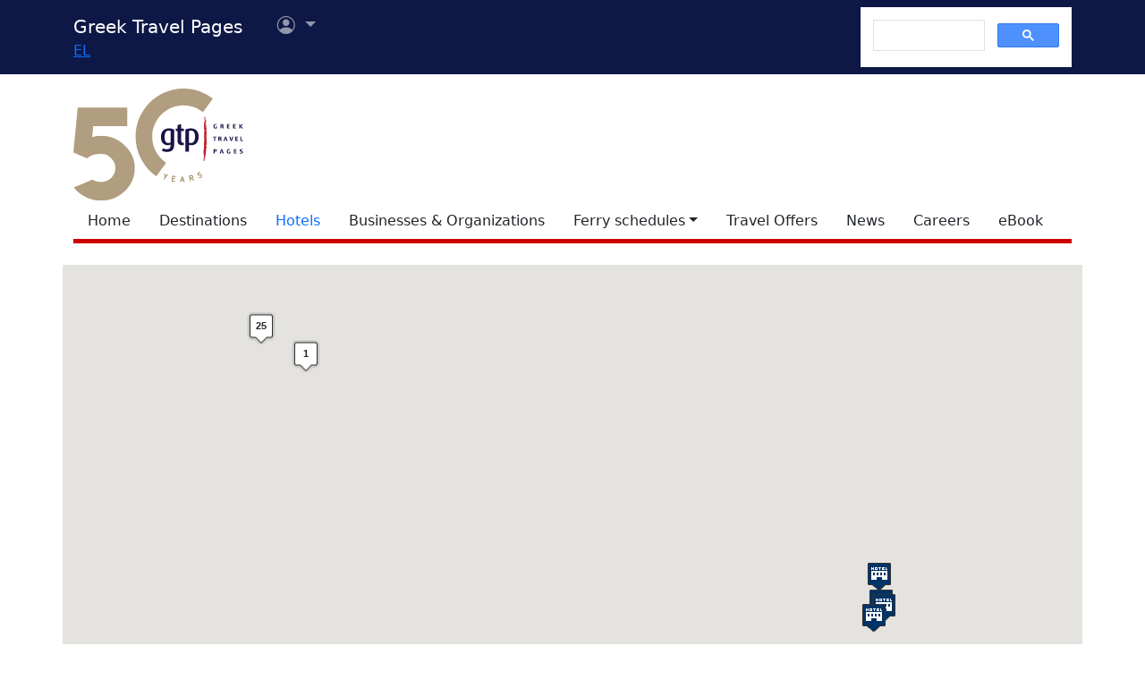

--- FILE ---
content_type: text/html
request_url: https://gtp.gr/AccomodationResults.asp?ID_Loc=55732
body_size: 95745
content:
 
<!DOCTYPE html>
<html lang="en" prefix="og: https://ogp.me/ns#">
<head>

<meta charset="UTF-8">
<meta name="viewport" content="width=device-width, initial-scale=1">

<!--Bootstrap-->
<!-- CSS only -->
<link href="https://cdn.jsdelivr.net/npm/bootstrap@5.3.3/dist/css/bootstrap.min.css" rel="stylesheet" integrity="sha384-QWTKZyjpPEjISv5WaRU9OFeRpok6YctnYmDr5pNlyT2bRjXh0JMhjY6hW+ALEwIH" crossorigin="anonymous">
<link rel="stylesheet" href="https://cdn.jsdelivr.net/npm/bootstrap-icons@1.11.3/font/bootstrap-icons.min.css" integrity="sha256-9kPW/n5nn53j4WMRYAxe9c1rCY96Oogo/MKSVdKzPmI=" crossorigin="anonymous">

<!--JQuery-->
<script src="https://cdn.jsdelivr.net/npm/jquery@3.7.1/dist/jquery.min.js" integrity="sha256-/JqT3SQfawRcv/BIHPThkBvs0OEvtFFmqPF/lYI/Cxo=" crossorigin="anonymous"></script>

<!--Our CSS-->
<link href="CSS/common.css?v=5" rel="stylesheet">
<link href="stylesheet/stylesheets.css?v=5" rel="stylesheet">

<!-- Google Tag Manager -->
<script>(function(w,d,s,l,i){w[l]=w[l]||[];w[l].push({'gtm.start':
    new Date().getTime(),event:'gtm.js'});var f=d.getElementsByTagName(s)[0],
    j=d.createElement(s),dl=l!='dataLayer'?'&l='+l:'';j.async=true;j.src=
    'https://www.googletagmanager.com/gtm.js?id='+i+dl;f.parentNode.insertBefore(j,f);
    })(window,document,'script','dataLayer','GTM-NW9B248');</script>
<!-- End Google Tag Manager -->

<script async src='https://cse.google.com/cse.js?cx=012377410272292290435:lupogwtredw'></script>
    
<!--Ad Sense-->
<script data-ad-client="ca-pub-5463022117347544" async src="https://pagead2.googlesyndication.com/pagead/js/adsbygoogle.js"></script>

<!--Google Ad slots-->
<script async src='https://securepubads.g.doubleclick.net/tag/js/gpt.js'></script><script>window.googletag = window.googletag || {cmd: []};googletag.cmd.push(function() {googletag.defineSlot('/13343069/GTP_Rsidebar_300x250_a', [300, 250], 'div-gpt-ad-6-1382102396079-7') .addService(googletag.pubads()) .setTargeting("section", ["accommodations"]) ;
googletag.defineSlot('/13343069/GTP_Rsidebar_300x250_b', [300, 250], 'div-gpt-ad-7-1382102396079-8') .addService(googletag.pubads()) .setTargeting("section", ["accommodations"]) ;
googletag.defineSlot('/13343069/GTP_Rsidebar_300x600', [300, 600], 'div-gpt-ad-8-1382102396079-9') .addService(googletag.pubads()) .setTargeting("section", ["accommodations"]) ;
googletag.defineSlot('/13343069/GTP_Header_728x90', [728, 90], 'div-gpt-ad-9-1639131672356-0') .addService(googletag.pubads()) .setTargeting("section", ["accommodations"]) ;
googletag.defineSlot('/13343069/GTP_Lskyscrapper_160x600', [160, 600], 'div-gpt-ad-10-1382102396079-6') .addService(googletag.pubads()) .setTargeting("section", ["accommodations"]) ;
googletag.defineSlot('/13343069/GTP_Lskyscrapper_160x600_b', [160, 600], 'div-gpt-ad-11-1389873285486-0') .addService(googletag.pubads()) .setTargeting("section", ["accommodations"]) ;
googletag.defineSlot('/13343069/GTP_Rsidebar_300x250_c', [300, 250], 'div-gpt-ad-12-1389873285486-1') .addService(googletag.pubads()) .setTargeting("section", ["accommodations"]) ;
googletag.defineSlot('/13343069/GTP_Rsidebar_300x250_d', [300, 250], 'div-gpt-ad-23-1520246869879-0') .addService(googletag.pubads()) .setTargeting("section", ["accommodations"]) ;
googletag.defineSlot('/13343069/GTP_TopMobile_300x100', [300, 100], 'div-gpt-ad-1662624491953-0').addService(googletag.pubads());googletag.defineSlot('/13343069/GTP_TopMobile_300x50', [300, 50], 'div-gpt-ad-1662625528547-0').addService(googletag.pubads());googletag.defineSlot('/13343069/GTP_TopMobile_320x100', [320, 100], 'div-gpt-ad-1662629169738-0').addService(googletag.pubads());googletag.defineSlot('/13343069/GTP_TopMobile_320x50', [320, 50], 'div-gpt-ad-1662629373413-0').addService(googletag.pubads());googletag.pubads().enableSingleRequest();googletag.pubads().collapseEmptyDivs();googletag.enableServices();});</script> 
<title>Hotels & Accommodation in Greece - Greek Travel Pages (GTP)</title>
<meta name="description" content="Find Hotels, Bed & Brekfast, Self catering lodgings, villas, guest houses... in Greece">

<meta property="fb:app_id" content="1463614147089083"/>
<meta property="og:title" content="Hotels & Accommodation in Greece - Greek Travel Pages (GTP)" />
<meta property="og:description" content="Find Hotels, Bed & Brekfast, Self catering lodgings, villas, guest houses... in Greece" />
<meta property="og:url" content="https://gtp.gr/AccomodationResults.asp?ID_Loc=55732&lng=2" />
<meta property="og:type" content="article" />
<meta property="og:image" content="https://gtp.gr/images/gtp_logo_2011_200x200.png" /> 

<script type="text/javascript">
var addthis_share = {
    url: "https://gtp.gr/AccomodationResults.asp?ID_Loc=55732&lng=2"
}
</script>
<link href="CSS/star_rating_13.css" rel="stylesheet" type="text/css">
<link href="CSS/accomodation-results.css" rel="stylesheet" type="text/css">
<script src="https://maps.googleapis.com/maps/api/js?key=AIzaSyCWs_RHGPLjaN2296AsymM0aYDVgoILPb0"></script>
<link type="text/css" href="js/jquery-ui/css/smoothness/jquery-ui-custom.min.css" rel="stylesheet">
<script src="https://cdn.jsdelivr.net/npm/jquery-migrate@3.4.1/dist/jquery-migrate.min.js" integrity="sha256-FIp0sJIa14Ah1xboAy7eHNr37XJ5zv19KsvpBq3RKmg=" crossorigin="anonymous"></script>
<script src="https://cdn.jsdelivr.net/npm/jquery-ui@1.13.2/dist/jquery-ui.min.js" integrity="sha256-lSjKY0/srUM9BE3dPm+c4fBo1dky2v27Gdjm2uoZaL0=" crossorigin="anonymous"></script> 
<script src="https://cdn.jsdelivr.net/npm/block-ui@2.70.1/jquery.blockUI.min.js"></script>
<script src="https://cdn.jsdelivr.net/npm/lazyload@2.0.0-rc.2/lazyload.min.js"></script>
<style>/*Admin asset*/.admin-asset {opacity: 0.40;}</style>
<script type="text/javascript">
/*** Version 1.2 ***/

function CustomMarker(e,t,n){this.latlng_=e;this.markerText_=n;this.setMap(t)}function openInfoWindow(e,t,n){if(e.curIW!=null)if(e.curIW!=n)e.curIW.close();if(e.curIW==n)return;n.open(e.Map,t);e.curIW=n}function CompanyMapsViewModel(){var e=this;this.Map=null;this.InfoItems=[];this.curIW=null;this.NoMarkerHotels=[];this.DefaultMapCenter=new google.maps.LatLng(37.9729583332274,23.7339500000079);this.IsMapVisible=true;this.FindInfoItem=function(t,n){for(var r=0;r<e.InfoItems.length;r++){var i=e.InfoItems[r];if(i.IsCompany==t&&i.Id==n){return i}}return null};this.OpenInfoItem=function(t,n){var r=e.FindInfoItem(t,n);if(!r)return;$("html, body").animate({scrollTop:$("#map_canvas").offset().top},"fast");new google.maps.event.trigger(r.Marker,"click")};this.Init=function(){LoadPageMapItems();for(var t=0;t<e.NoMarkerHotels.length;t++)$("#maphandle_"+e.NoMarkerHotels[t]).remove();if(!e.IsMapVisible){$("#map_canvas").hide();return}var n={center:e.DefaultMapCenter,zoom:10,mapTypeId:google.maps.MapTypeId.ROADMAP,scrollwheel:false};e.Map=new google.maps.Map(document.getElementById("map_canvas"),n);var r=new google.maps.LatLngBounds;for(var t=0;t<e.InfoItems.length;t++){var i=e.InfoItems[t];r.extend(i.LatLng);i.appendTo(e)}if(!r.isEmpty())e.Map.setCenter(r.getCenter());if(e.InfoItems.length==1){e.Map.setZoom(17)}else{if(!r.isEmpty())e.Map.fitBounds(r)}}}function LocationCompanyItem(e,t){var n=this;this.Id=e;this.CompanyName=t;this.DetailsPage="AccomodationDetails.asp";this.getEntityName=function(){return $("<div/>").html(n.CompanyName).text()}}function MapInfoItem(e,t){var n=this;this.LatLng=new google.maps.LatLng(e,t);this.Id=0;this.IsCompany=true;this.DivId="";this.Marker=null;this.MarkerImage="/images/hotel-marker_8.png";this.DetailsPage="AccomodationDetails.asp";this.LocationName="";this.CompanyName="";this.RankCSSClass="";this.RankTitle="";this.LocationCompanies=[];this.getEntityName=function(){var e=n.IsCompany?n.CompanyName:n.LocationName;return $("<div/>").html(e).text()};this.getInfoWindowContent=function(){n.DivId="infowin_"+n.Id.toString()+"_"+(n.IsCompany?"1":"0");if(n.IsCompany){return"<div id='"+n.DivId+"'><br/><a href='"+n.DetailsPage+"?id="+n.Id+"'><strong>"+n.getEntityName()+"</strong>"+"<span style='vertical-align: middle;' class='stars_keys "+n.RankCSSClass+"' title='"+n.RankTitle+"'>"+n.RankTitle+"</span>"+"</a></div>"}else{var e="<ul>";for(var t=0;t<n.LocationCompanies.length;t++){e+="<li><a target='_blank' href='"+n.LocationCompanies[t].DetailsPage+"?id="+n.LocationCompanies[t].Id+"'>"+n.LocationCompanies[t].getEntityName()+"</a></li>"}e+="</ul>";return"<div id='"+n.DivId+"'><br/><a target='_blank' href='LocPage.asp?id="+n.Id+"'><strong>"+n.getEntityName()+"</strong></a>"+e+"</div>"}};this.appendTo=function(e){var t=new google.maps.InfoWindow({content:n.getInfoWindowContent()});if(n.IsCompany){n.Marker=new google.maps.Marker({position:n.LatLng,map:e.Map,title:$("<div/>").html(n.getEntityName()).text()});google.maps.event.addListener(n.Marker,"click",function(){openInfoWindow(e,n.Marker,t)});if(n.MarkerImage!="")n.Marker.setIcon(n.MarkerImage)}else{n.Marker=new CustomMarker(n.LatLng,e.Map,n.LocationCompanies.length);google.maps.event.addListener(n.Marker,"click",function(){openInfoWindow(e,n.Marker,t)})}google.maps.event.addListener(t,"domready",function(){document.getElementById(n.DivId).parentNode.style.overflow="";document.getElementById(n.DivId).parentNode.parentNode.style.overflow=""});google.maps.event.addListener(t,"closeclick",function(){e.curIW=null})}}CustomMarker.prototype=new google.maps.OverlayView;CustomMarker.prototype.draw=function(){var e=this;var t=this.div_;if(!t){t=this.div_=document.createElement("div");t.style.border="none";t.style.position="absolute";t.style.paddingLeft="0px";t.style.cursor="pointer";t.style.width="32px";t.style.height="36px";t.innerHTML='<div style="line-height: 30px; text-align: center; vertical-align: middle; padding-left: 0px; border: none; width:32px; height: 36px; background: url(images/blank_bubble_marker.png) center center;"><strong>'+e.markerText_+"</strong></div>";google.maps.event.addDomListener(t,"click",function(t){google.maps.event.trigger(e,"click")});var n=this.getPanes();n.overlayImage.appendChild(t)}var r=this.getProjection().fromLatLngToDivPixel(this.latlng_);if(r){t.style.left=r.x-16+"px";t.style.top=r.y-36+"px"}};CustomMarker.prototype.remove=function(){if(this.div_){this.div_.parentNode.removeChild(this.div_);this.div_=null}};CustomMarker.prototype.getPosition=function(){return this.latlng_}

</script>


</head>

<body>


<!--Top part begin -->


<!-- Google Tag Manager (noscript) -->
<noscript><iframe src="https://www.googletagmanager.com/ns.html?id=GTM-NW9B248"
	height="0" width="0" style="display:none;visibility:hidden"></iframe></noscript>
<!-- End Google Tag Manager (noscript) -->

<nav class="navbar navbar-expand-lg navbar-dark sticky-top" style="background-color: #0d1846;"> 

    <div class="container">
		<!--Mobile Brand and language Switch-->
		<div class="d-md-none">
			<a href="." class="navbar-brand"><img src="images/gtp-logo-invert.svg" style="width: 120px;" alt="gtp logo"></a>
			<!--Mobile language Switch-->
			<div class="topstring-part language d-md-none">
				<a href='ChangeLanguage.asp?id=1&path=/AccomodationResults.asp&QS=ID%5FLoc%3D55732%26lng%3D1%26'>EL</a>
			</div>
		</div>
		
		<!--Tablet & Desktop Brand and language Switch-->
		<div class="d-none d-md-block">
			<a href="." class="navbar-brand">Greek Travel Pages</a>
			<!--Tablet & Desktop language Switch-->
			<div class="topstring-part language">
				<a href='ChangeLanguage.asp?id=1&path=/AccomodationResults.asp&QS=ID%5FLoc%3D55732%26lng%3D1%26'>EL</a>
			</div>
		</div>
		
		<div>
			<ul class="navbar-nav">
			

				<!--Mobile User Dropdown-->
				<li class="nav-item dropdown navbar-brand d-md-none" style="position: absolute; top:10px; margin-left: -15px;">
					<a class="nav-link dropdown-toggle" href="#" id="navbarDropdown" role="button" data-bs-toggle="dropdown" aria-expanded="false">
						<i class="bi bi-person-circle"></i><span class="visually-hidden">User menu</span></a>
						
						<ul class="dropdown-menu" aria-labelledby="navbarDropdown">
							<li><a class="dropdown-item" href="login.asp?rp=%2FAccomodationResults%2Easp%3FID%5FLoc%3D55732">Login</a></li> 
							<li><a class="dropdown-item" href="subscribe.asp">New user</a></li>
						</ul>
						
				</li>

				<!--tablet and Desktop User Dropdown-->
				<li class="nav-item dropdown navbar-brand d-none d-md-block" style="position: absolute; top:0px; margin-left: 15px;">
					<a class="nav-link dropdown-toggle" href="#" id="navbarDropdown1" role="button" data-bs-toggle="dropdown" aria-expanded="false">
						<i class="bi bi-person-circle"></i><span class="visually-hidden">User menu</span>
						<span></span></a>
						
						<ul class="dropdown-menu" aria-labelledby="navbarDropdown1">
							<li><a class="dropdown-item" href="login.asp?rp=%2FAccomodationResults%2Easp%3FID%5FLoc%3D55732">Login</a></li> 
							<li><a class="dropdown-item" href="subscribe.asp">New user</a></li>
						</ul>
						
				</li>

				
			</ul>
		</div>
		
		<button class="navbar-toggler" type="button" data-bs-toggle="offcanvas" data-bs-target="#navbarToggler" aria-controls="navbarToggler" aria-label="Toggle navigation">
			<span class="navbar-toggler-icon"></span>
		</button>

		<div class="offcanvas offcanvas-end" tabindex="-1" id="navbarToggler" aria-labelledby="">

			<div class="offcanvas-header text-light"  data-bs-theme="dark" style="background-color: #0d1846;">
				<h5 class="offcanvas-title" id="offcanvasLabel">Menu</h5>
				<button type="button" class="btn-close btn-light" data-bs-dismiss="offcanvas" aria-label="Close"></button>
			</div>

			 <div class="offcanvas-body" style="background-color: #0d1846;">

				<!--Mobile Google custom Search-->
				<div class="d-lg-none">
					<div class="gcse-search"></div>
				</div>

				<!--Mobile Menu-->
				<div class="d-sm-block d-md-none">
					<nav class="nav flex-column">
						<a href="default.asp" class="nav-link link-light">Home</a>
						<a href="map.asp" class="nav-link link-light">Destinations</a>
						<a href="AccomodationForm.asp" class="nav-link secondary>">Hotels</a>
						<a href="TDirectoryForm2103.asp" class="nav-link link-light">Businesses &amp; Organizations</a>
						<a class="nav-link link-light" aria-current="page" href="RoutesForm.asp">Ferry schedules within Greece</a>
						<a class="nav-link link-light" href="greekferries.asp">Domestic ferry departures & arrivals</a>
						<a class="nav-link link-light" href="RoutesFormInt.asp">Ferry schedules to/from Greece</a>
						<a class="nav-link link-light" href="https://ferries.gtp.gr/"><b>GTP Ferry Connections <i class="bi bi-box-arrow-right"></i></b></a>
						<a class="nav-link link-light" aria-current="page" href="greekports.asp">
						Greek Ports</a>
						<a class="nav-link link-light" href="ShipCompanies.asp?International=0">
							Shipping Companies
						</a>
						<a class="nav-link link-light" href="Ships.asp?International=0">
							 Fleet Index
						</a>
						<a href="https://traveloffers.gtp.gr/<span style='color: red;'>The label 'offers_site' is not provided</span>" class="nav-link link-light">Travel Offers <i class="bi bi-box-arrow-right"></i></a>
						<a href="https://news.gtp.gr" class="nav-link link-light">News <i class="bi bi-box-arrow-right"></i></a>
						<a href="https://jobs.gtp.gr" class="nav-link link-light">Careers <i class="bi bi-box-arrow-right"></i></a>
						<a href="https://ebook.gtp.gr" class="nav-link link-light">eBook <i class="bi bi-box-arrow-right"></i></a>
					</nav>
				</div>
			</div>
			
		</div>

		<!--Desktop Google custom Search-->
		<div class="d-none d-lg-block">
			<div class="gcse-search"></div>
		</div>

	</div>

</nav><!--top-->

<div id="top" style="margin-bottom:20px"></div>

<!-- Go to www.addthis.com/dashboard to customize your tools -->
<script type="text/javascript" src="//s7.addthis.com/js/300/addthis_widget.js#pubid=ra-535e48692c1cc523" async="async"></script>

<!--desktop only-->
<div class="d-none d-lg-block main_container">
    <!-- GTP_Lskyscrapper_160x600 -->
    <div id="div-gpt-ad-1382102396079-6" style="width:160px; height:600px; position:absolute; z-index:9; left:-180px; text-align:center;">
        <div id='div-gpt-ad-10-1382102396079-6' style='width:160px; height:600px;'>	<script>	googletag.cmd.push(function() { googletag.display('div-gpt-ad-10-1382102396079-6'); });	</script></div>
    </div>
	
    <div id="div-gpt-ad-1389873285486-0" style="width:160px; height:600px; position:absolute; z-index:9; left:-180px; top:620px; text-align:center;">
        <div id='div-gpt-ad-11-1389873285486-0' style='width:160px; height:600px;'>	<script>	googletag.cmd.push(function() { googletag.display('div-gpt-ad-11-1389873285486-0'); });	</script></div>
    </div>
</div> 

<!--Header start -->

<!--Desktop, tablet-->
<div class="container pb-3 mb-2 d-none d-md-block">

	<div class="row">
		<div class="col-md-4 col-lg-1">
			<a href="default.asp"><img src="images/gtp-logo.svg" style="width: 190px; margin:-4px 0px -12px 0px; float:left;" alt="gtp logo"></a>
			<!--old-before-50logo  <a href="default.asp"><img src="images/gtp-logo.svg" style="width: 230px; margin:-18px 10px -20px -25px; float:left;" alt="gtp logo"></a>-->
		</div>
		
		<div class="col-md-8 col-lg-11">
			<!-- GTP_header_728x90 -->
			<div class="d-lg-block" style="margin-left:calc(100vw / 8);"><div id='div-gpt-ad-9-1639131672356-0' style='width:728px; height:90px;'>	<script>	googletag.cmd.push(function() { googletag.display('div-gpt-ad-9-1639131672356-0'); });	</script></div></div>
		</div>
	</div>
	
	<div>
		<!--Desktop Menu-->
		<ul class="nav" style="margin-top: 15px; border-bottom: 5px solid #C00;">
			<li class="nav-item"><a href="default.asp" class="nav-link link-dark">Home</a></li>
			<li class="nav-item"><a href="map.asp" class="nav-link link-dark">Destinations</a></li>
			<li class="nav-item"><a href="AccomodationForm.asp" class="nav-link secondary>">Hotels</a></li>
			<li class="nav-item"><a href="TDirectoryForm2103.asp" class="nav-link  link-dark">Businesses &amp; Organizations</a></li>
			<li class="nav-item toggle"><a href="#" id="ferries-dropdown" class="nav-link dropdown-toggle link-dark" role="button" data-bs-toggle="dropdown" aria-expanded="false">Ferry schedules</a>
				<!--Dropdown Sea World-->
				<ul class="dropdown-menu dropdown-menu-light" aria-labelledby="ferries-dropdown">
					<li>
						<a class="dropdown-item" aria-label="page" href="RoutesForm.asp">Ferry schedules within Greece</a>
					</li>
					<li>
						<a class="dropdown-item" href="greekferries.asp">Domestic ferry departures & arrivals</a>
					</li>
					<li>
						<a class="dropdown-item" href="RoutesFormInt.asp">Ferry schedules to/from Greece</a>
					</li>
					<li>
						<a class="dropdown-item" href="https://ferries.gtp.gr/"><b>GTP Ferry Connections <i class="bi bi-box-arrow-right"></i></b></a>
					</li>
					<li><hr class="dropdown-divider"></li>
					<li>
						<a class="dropdown-item" aria-current="page" href="greekports.asp">
						Greek Ports</a>
					</li>
					<li>
						<a class="dropdown-item" href="ShipCompanies.asp?International=0">
							Shipping Companies
						</a>
					</li>
					<li>
						<a class="dropdown-item" href="Ships.asp?International=0">
							 Fleet Index
						</a>
					</li>
				</ul>
			</li>
			<li class="nav-item"><a href="https://traveloffers.gtp.gr/en/" class="nav-link link-dark">Travel Offers</a></li>
			<li class="nav-item"><a href="https://news.gtp.gr" class="nav-link link-dark">News</a></li>
			<li class="nav-item"><a href="https://jobs.gtp.gr" class="nav-link link-dark">Careers</a></li>
			<li class="nav-item"><a href="https://ebook.gtp.gr" class="nav-link link-dark">eBook</a></li>
		</ul>
	</div>

</div>


<!--Mobile-->
<div class="d-block d-sm-none" id="domLoaded" style="position:absolute; left:-10000px">
<!--Rsidebar 300x250 d Mobile Only-->
	<div id='div-gpt-ad-23-1520246869879-0' style='width:300px; height:250px;'>	<script>	googletag.cmd.push(function() { googletag.display('div-gpt-ad-23-1520246869879-0'); });	</script></div>

	<!-- /13343069/GTP_TopMobile_320x100 -->
	<div id='div-gpt-ad-1662629169738-0' style='min-width: 320px; min-height: 100px;'>
		<script>
		googletag.cmd.push(function() { googletag.display('div-gpt-ad-1662629169738-0'); });
		</script>
	</div>
	<!-- /13343069/GTP_TopMobile_320x50 -->
	<div id='div-gpt-ad-1662629373413-0' style='min-width: 320px; min-height: 50px;'>
		<script>
		googletag.cmd.push(function() { googletag.display('div-gpt-ad-1662629373413-0'); });
		</script>
	</div>
	<!-- /13343069/GTP_TopMobile_300x100 -->
	<div id='div-gpt-ad-1662624491953-0' style='min-width: 300px; min-height: 100px;'>
		<script>
		googletag.cmd.push(function() { googletag.display('div-gpt-ad-1662624491953-0'); });
		</script>
	</div>
	<!-- /13343069/GTP_TopMobile_300x50 -->
	<div id='div-gpt-ad-1662625528547-0' style='min-width: 300px; min-height: 50px;'>
		<script>
		googletag.cmd.push(function() { googletag.display('div-gpt-ad-1662625528547-0'); });
		</script>
	</div>
</div>

<!--Header end-->

<script>
	//Eliminate Content layout Shift from empty div top banner ads
	document.addEventListener("DOMContentLoaded", function(event) {
		setTimeout(function() {
            var topAds = document.getElementById("domLoaded");
            topAds.style.position = 'relative';
			topAds.style.left = '0'; 
        }, 2000); 
	});
</script>

<!--Main Part begin-->
<div class="container">
	<div class="row">
<!-- Main Page - BEGIN -->


	<script>
		var hotelsMapVM = new CompanyMapsViewModel();
		function LoadPageMapItems() {
			var mapItem = null;
			
						hotelsMapVM.NoMarkerHotels.push(50595);		
						var mapItem = hotelsMapVM.FindInfoItem(false, 55714);
						
							mapItem = new MapInfoItem(50.083333333333336, 14.416666666666666);
							mapItem.IsCompany = false;
							mapItem.LocationName = "PRAGUE (Town) CZECH REPUBLIC";
							mapItem.Id = 55714;
							mapItem.MarkerImage = "";
							hotelsMapVM.InfoItems.push(mapItem);
						
						var mapItemCompany = new LocationCompanyItem(50595, "The Art Hotel Praha");
						mapItem.LocationCompanies.push(mapItemCompany);
					
						hotelsMapVM.NoMarkerHotels.push(50594);		
						var mapItem = hotelsMapVM.FindInfoItem(false, 55714);
						
						var mapItemCompany = new LocationCompanyItem(50594, "Adria Hotel");
						mapItem.LocationCompanies.push(mapItemCompany);
					
						hotelsMapVM.NoMarkerHotels.push(59302);		
						var mapItem = hotelsMapVM.FindInfoItem(false, 55714);
						
						var mapItemCompany = new LocationCompanyItem(59302, "Prague Terminus Hotel");
						mapItem.LocationCompanies.push(mapItemCompany);
					
						hotelsMapVM.NoMarkerHotels.push(50593);		
						var mapItem = hotelsMapVM.FindInfoItem(false, 55714);
						
						var mapItemCompany = new LocationCompanyItem(50593, "Ambassador - Zlata Husa Hotel");
						mapItem.LocationCompanies.push(mapItemCompany);
					
						hotelsMapVM.NoMarkerHotels.push(50592);		
						var mapItem = hotelsMapVM.FindInfoItem(false, 55714);
						
						var mapItemCompany = new LocationCompanyItem(50592, "Axa Hotel");
						mapItem.LocationCompanies.push(mapItemCompany);
					
						hotelsMapVM.NoMarkerHotels.push(50591);		
						var mapItem = hotelsMapVM.FindInfoItem(false, 55714);
						
						var mapItemCompany = new LocationCompanyItem(50591, "Imperial Hotel");
						mapItem.LocationCompanies.push(mapItemCompany);
					
						hotelsMapVM.NoMarkerHotels.push(59299);		
						var mapItem = hotelsMapVM.FindInfoItem(false, 55714);
						
						var mapItemCompany = new LocationCompanyItem(59299, "Praha Hotel");
						mapItem.LocationCompanies.push(mapItemCompany);
					
						hotelsMapVM.NoMarkerHotels.push(50590);		
						var mapItem = hotelsMapVM.FindInfoItem(false, 55714);
						
						var mapItemCompany = new LocationCompanyItem(50590, "Salvator Hotel");
						mapItem.LocationCompanies.push(mapItemCompany);
					
						hotelsMapVM.NoMarkerHotels.push(50589);		
						var mapItem = hotelsMapVM.FindInfoItem(false, 55714);
						
						var mapItemCompany = new LocationCompanyItem(50589, "Le Palais Hotel");
						mapItem.LocationCompanies.push(mapItemCompany);
					
						hotelsMapVM.NoMarkerHotels.push(50588);		
						var mapItem = hotelsMapVM.FindInfoItem(false, 55714);
						
						var mapItemCompany = new LocationCompanyItem(50588, "Elite Hotel");
						mapItem.LocationCompanies.push(mapItemCompany);
					
						hotelsMapVM.NoMarkerHotels.push(59268);		
						var mapItem = hotelsMapVM.FindInfoItem(false, 55708);
						
							mapItem = new MapInfoItem(49.200000000000003, 16.616666666666667);
							mapItem.IsCompany = false;
							mapItem.LocationName = "BRNO (Town) CZECH REPUBLIC";
							mapItem.Id = 55708;
							mapItem.MarkerImage = "";
							hotelsMapVM.InfoItems.push(mapItem);
						
						var mapItemCompany = new LocationCompanyItem(59268, "Voronez Hotel");
						mapItem.LocationCompanies.push(mapItemCompany);
					
						mapItem = new MapInfoItem(41.69592783460282, 44.80144291858926);
						mapItem.IsCompany = true;
						mapItem.CompanyName = "Wyndham Grand Tbilisi";
						mapItem.Id = 88080;
						mapItem.RankCSSClass = "";
						mapItem.RankTitle = "";
						
						mapItem.MarkerImage = "images/hotel-marker_1.png";
						hotelsMapVM.InfoItems.push(mapItem);
					
						hotelsMapVM.NoMarkerHotels.push(50587);		
						var mapItem = hotelsMapVM.FindInfoItem(false, 55714);
						
						var mapItemCompany = new LocationCompanyItem(50587, "Pyramida Hotel");
						mapItem.LocationCompanies.push(mapItemCompany);
					
						hotelsMapVM.NoMarkerHotels.push(50586);		
						var mapItem = hotelsMapVM.FindInfoItem(false, 55714);
						
						var mapItemCompany = new LocationCompanyItem(50586, "Esplanade Hotel");
						mapItem.LocationCompanies.push(mapItemCompany);
					
						hotelsMapVM.NoMarkerHotels.push(50585);		
						var mapItem = hotelsMapVM.FindInfoItem(false, 55714);
						
						var mapItemCompany = new LocationCompanyItem(50585, "Duo Hotel");
						mapItem.LocationCompanies.push(mapItemCompany);
					
						hotelsMapVM.NoMarkerHotels.push(80685);		
						var mapItem = hotelsMapVM.FindInfoItem(false, 55714);
						
						var mapItemCompany = new LocationCompanyItem(80685, "Troja Hotel");
						mapItem.LocationCompanies.push(mapItemCompany);
					
						hotelsMapVM.NoMarkerHotels.push(50584);		
						var mapItem = hotelsMapVM.FindInfoItem(false, 55714);
						
						var mapItemCompany = new LocationCompanyItem(50584, "Crowne Plaza Hotel");
						mapItem.LocationCompanies.push(mapItemCompany);
					
						hotelsMapVM.NoMarkerHotels.push(50583);		
						var mapItem = hotelsMapVM.FindInfoItem(false, 55714);
						
						var mapItemCompany = new LocationCompanyItem(50583, "Holiday Inn Prague");
						mapItem.LocationCompanies.push(mapItemCompany);
					
						hotelsMapVM.NoMarkerHotels.push(50582);		
						var mapItem = hotelsMapVM.FindInfoItem(false, 55714);
						
						var mapItemCompany = new LocationCompanyItem(50582, "Certovka Hotel");
						mapItem.LocationCompanies.push(mapItemCompany);
					
						mapItem = new MapInfoItem(40.56305022589594, 44.995489460712115);
						mapItem.IsCompany = true;
						mapItem.CompanyName = "Best Western Bohemian Resort";
						mapItem.Id = 87654;
						mapItem.RankCSSClass = "accommrank3";
						mapItem.RankTitle = "3 Stars";
						
						mapItem.MarkerImage = "images/hotel-marker_1.png";
						hotelsMapVM.InfoItems.push(mapItem);
					
						hotelsMapVM.NoMarkerHotels.push(50581);		
						var mapItem = hotelsMapVM.FindInfoItem(false, 55714);
						
						var mapItemCompany = new LocationCompanyItem(50581, "Cloister Inn Hotel");
						mapItem.LocationCompanies.push(mapItemCompany);
					
						mapItem = new MapInfoItem(40.69764910263811, 44.85044318215033);
						mapItem.IsCompany = true;
						mapItem.CompanyName = "Best Western Plus Paradise Hotel Dilijan";
						mapItem.Id = 87653;
						mapItem.RankCSSClass = "accommrank4";
						mapItem.RankTitle = "4 Stars";
						
						mapItem.MarkerImage = "images/hotel-marker_1.png";
						hotelsMapVM.InfoItems.push(mapItem);
					
						hotelsMapVM.NoMarkerHotels.push(50580);		
						var mapItem = hotelsMapVM.FindInfoItem(false, 55714);
						
						var mapItemCompany = new LocationCompanyItem(50580, "Andel's Hotel");
						mapItem.LocationCompanies.push(mapItemCompany);
					
						mapItem = new MapInfoItem(40.17533353348979, 44.50874980308061);
						mapItem.IsCompany = true;
						mapItem.CompanyName = "Best Western Plus Congress Hotel";
						mapItem.Id = 87652;
						mapItem.RankCSSClass = "accommrank4";
						mapItem.RankTitle = "4 Stars";
						
						mapItem.MarkerImage = "images/hotel-marker_1.png";
						hotelsMapVM.InfoItems.push(mapItem);
					
						hotelsMapVM.NoMarkerHotels.push(50579);		
						var mapItem = hotelsMapVM.FindInfoItem(false, 55714);
						
						var mapItemCompany = new LocationCompanyItem(50579, "Savoy Hotel");
						mapItem.LocationCompanies.push(mapItemCompany);
					
						hotelsMapVM.NoMarkerHotels.push(50578);		
						var mapItem = hotelsMapVM.FindInfoItem(false, 55714);
						
						var mapItemCompany = new LocationCompanyItem(50578, "Maximilian Hotel");
						mapItem.LocationCompanies.push(mapItemCompany);
					
						hotelsMapVM.NoMarkerHotels.push(50577);		
						var mapItem = hotelsMapVM.FindInfoItem(false, 55714);
						
						var mapItemCompany = new LocationCompanyItem(50577, "Josef Hotel");
						mapItem.LocationCompanies.push(mapItemCompany);
					
						hotelsMapVM.NoMarkerHotels.push(50576);		
						var mapItem = hotelsMapVM.FindInfoItem(false, 55714);
						
						var mapItemCompany = new LocationCompanyItem(50576, "Palace Hotel");
						mapItem.LocationCompanies.push(mapItemCompany);
					
						hotelsMapVM.NoMarkerHotels.push(50575);		
						var mapItem = hotelsMapVM.FindInfoItem(false, 55714);
						
						var mapItemCompany = new LocationCompanyItem(50575, "Pariz Hotel");
						mapItem.LocationCompanies.push(mapItemCompany);
					
						hotelsMapVM.NoMarkerHotels.push(50603);		
						var mapItem = hotelsMapVM.FindInfoItem(false, 55714);
						
						var mapItemCompany = new LocationCompanyItem(50603, "Riverside Hotel");
						mapItem.LocationCompanies.push(mapItemCompany);
					
		}
	</script>
		
	<!--Map-->
	<div style="width: 100%; height: 500px" id="map_canvas" class="mb-4"></div>
	
	
		<div class="mb-4">
			
				<img src="images/hotel-marker_1.png" alt="Hotels" title="Hotels"/>Hotels
		</div>
	

	<div class="col-lg-8 col-xl-9 mb-3">

	


<script>

	var ASF = null;

	$('document').ready(function () {	
		ASF = new AccommodationSearchFormModel();
	});


	function AccommodationSearchFormModel() {
		var self = this;

		
		this.ValidInput = function () {
			if ($('#AccomForm input[id=LN]').val() == '') 
				$('#AccomForm input[id=ID_Loc]').val('');
				
			if (($('#AccomForm input[id=LN]').val() != '') ||
				($('#AccomForm input[id=CN]').val() != '') ||
				($('#AccomForm select[id=AccomType]').val() != '0') ||
				($('#AccomForm select[id=Chain]').val() != '0') ||
				($('#AccomForm select[id=RankGroup]').val() != '0') ||
				($('#AccomForm select[id=OpenMonth]').val() != '0') ||
				(($('#AccomForm select[id=haf]').val() != '') && 
				$('#AccomForm select[id=haf]').val() != null) ||
				($('#AccomForm input[id=Nodes]').val() != '')) return true;
			return false;
		}

		this.ValidForm = function () {
			if (!self.ValidInput()) {
				alert('Please choose at least one condition.');
				return false;
			}
			
			try { $.blockUI(); } catch (err) {}
			return true;
		}
		
		this.initUI = function () {
			$[ "ui" ][ "autocomplete" ].prototype["_renderItem"] = function( ul, item) { return $( "<li></li>" ) .data( "item.autocomplete", item ).append( $( "<a></a>" ).html( item.label ) ).appendTo( ul ); };
		
			$('#AccomForm input[id=LN]').autocomplete({
					source: function (request, response) {
						$.ajax({
							url: 'ws/ws_locsearch.asp',
							dataType: 'json',
							data: {
								term: request.term,
								scope: 1
							},
							cache: false,
							success: function (data) {
								//if ($.isEmptyObject(data))  
								//	$('#AccomForm input[id=ID_Loc]').val('');
									
								response($.map(data, function (item) {
									return {
										label: ((item.ontext) ? "<strong><i>Search for:</i></strong> '" + item.Name + "'" : item.Name),
										value: item.Name,
										id: item.ID
									}
								}));
							}
						});
					},
					open: function(event, ui) { $('#AccomForm input[id=ID_Loc]').val(ui.item ? ui.item.id : ''); },
					select: function(event, ui) { $('#AccomForm input[id=ID_Loc]').val(ui.item ? ui.item.id : ''); },
					search: function(event, ui) { $('#AccomForm input[id=ID_Loc]').val(ui.item ? ui.item.id : ''); },
					minLength: 3,
					delay: 200
				});
				
			$('#AccomForm input[id=CN]').autocomplete({
							
				source: function (request, response) {
					var idloc = $('#AccomForm input[id=ID_Loc]').val();
					var locname = $('#AccomForm input[id=LN]').val();
					
					try { 
						if (idloc == null || idloc == '') idloc = '0';
						if ($.trim(locname) == '') idloc = '0';
						
					}
					catch (err) { idloc = '0'; }				
					
					$('#AccomForm input[id=ID_Loc]').val(idloc);
					
					$.ajax({
						url: 'ws/ws_hotelsearch.asp',
						dataType: 'json',
						data: {
							reqType: 1,
							term: request.term,
							id_loc: idloc
						},
						cache: false,
						success: function (data) {
							response($.map(data, function (item) {
								return {
									label: ((item.ontext) ? "<strong><i>Search for:</i></strong> '" + item.Name + "'" : item.Name),
									value: item.Name
								}
							}));
						}
					});
				},
				minLength: 3,
				max:20,
				width: 400,
				delay:200
			});
			
			$('#AccomForm input[id=Nodes]').autocomplete({
				source: function (request, response) {
					$.ajax({
						url: 'ws/ws_companyactivities.asp',
						dataType: 'json',
						data: {
							term: request.term
						},
						cache: false,
						success: function (data) {
							response($.map(data, function (item) {
								return {
									label: ((item.ontext) ? "<strong><i>Search for:</i></strong> '" + item.Name + "'" : item.Name),
									value: item.Name
								}
							}));					
						}
					});
				},
				minLength: 3,
				max:20,
				width: 400,
				delay:100
			});

			$('#btnClear').click(function() {
				$('#AccomForm input[id=ID_Loc]').val('');
				$('#AccomForm input[id=LN]').val('');
				$('#refineLocDetails').hide();
				$('#AccomForm input[id=CN]').val('');
				$('#AccomForm select[id=AccomType]').val(0);
				$('#AccomForm select[id=Chain]').val(0);
				$('#AccomForm select[id=RankGroup]').val(0);
				$('#AccomForm select[id=OpenMonth]').val(0);
				$('#AccomForm input[id=Nodes]').val('');
				$('#AccomForm select[id=haf] option').prop('selected', false);
				$('select').trigger('chosen:updated');		
			});

		}

		self.initUI();
	}
</script>

<h1 class="page-title red border-bottom mb-3">Hotels &amp; Accommodation</h1>
<p>Find Hotels, Bed & Brekfast, Self catering lodgings, villas, guest houses... in Greece</p>
<form id="AccomForm" name="AccomForm" action="AccomodationResults.asp" onsubmit="return ASF.ValidForm();" class="mb-3 alert alert-dark">
	<div class="row row-cols-2">
		<div class="col mb-3">
			<input type="text" class="form-control" id="LN" name="LN" value="VILNIUS (Town) LITHUANIA" placeholder="Your destination" aria-label="Your destination">
		</div>
		<div class="col mb-3">
			<input type="text" class="form-control" id="CN" name="CN" placeholder="Hotel name" value='' aria-label="Hotel name" >
		</div>
	</div>
	
	<div class="row row-cols-2">
		<div class="mb-3">
			<label for="AccomType" class="form-label">Accommodation type</label>
			<select id="AccomType" name="AccomType" class="form-select">
				<option value="0">Any</option>
				
					<option value="391" >All inclusive</option>
					
					<option value="439" >Apartments (Short-Term Rental)</option>
					
					<option value="390" >Awarded Hotels</option>
					
					<option value="279" >Boutique Hotels</option>
					
					<option value="155" >Bungalows</option>
					
					<option value="95" >Camping</option>
					
					<option value="434" >City Hotel</option>
					
					<option value="280" >Eco tourism hotels</option>
					
					<option value="349" >Green Key</option>
					
					<option value="341" >Guesthouse</option>
					
					<option value="31" >Hotel</option>
					
					<option value="93" >Hotel apartments</option>
					
					<option value="91" >Hotel complex</option>
					
					<option value="156" >Hotel within traditional buildings</option>
					
					<option value="419" >Houses</option>
					
					<option value="157" >Motels</option>
					
					<option value="441" >POTA-Integrated Tourist Development Zone</option>
					
					<option value="354" >Rented Furnished Apartments</option>
					
					<option value="90" >Resort</option>
					
					<option value="92" >Rooms</option>
					
					<option value="351" >Shelter</option>
					
					<option value="355" >Tourist Furnished houses / Villas</option>
					
					<option value="369" >Traditional Hotel Apartments</option>
					
					<option value="453" >Villa</option>
					
					<option value="413" >Yoga Retreats</option>
					
					<option value="124" >Youth hostel</option>
					
			</select>
		</div>
		<div class="mb-3">
			<label for="Chain" class="form-label">Member of Group</label>
			<select id="Chain" name="Chain" class="form-select">
				<option value="0">Any</option>
				
					<option value="32789" >Accor</option>
					
					<option value="87452" >Ace Hotel</option>
					
					<option value="72253" >Across Hotels & Resorts</option>
					
					<option value="81214" >Acrotel Hotels & Resorts</option>
					
					<option value="41020" >Aegean Star Hotels</option>
					
					<option value="34790" >Aegeon Group Hotels</option>
					
					<option value="2292" >Airotel Group of Hotels</option>
					
					<option value="87062" >AKS Hotels</option>
					
					<option value="2141" >Aldemar Resorts</option>
					
					<option value="87463" >Allsun Hotels</option>
					
					<option value="87914" >Alltoura Hotels</option>
					
					<option value="87910" >Alua Hotels & Resorts</option>
					
					<option value="87076" >Aluma Hotels & Resorts</option>
					
					<option value="56623" >Amalia Hotels</option>
					
					<option value="80609" >Anamar Hotels</option>
					
					<option value="68282" >Anatolia Hospitality</option>
					
					<option value="83307" >Andronis</option>
					
					<option value="26078" >Antonis A. Moussamas S.A.</option>
					
					<option value="81341" >Aqua Vista Hotels</option>
					
					<option value="63805" >Aquila Hotels & Resorts</option>
					
					<option value="28048" >Aria Hotels</option>
					
					<option value="87732" >Aria Hotels</option>
					
					<option value="40636" >Asderakis Hotels & Residence</option>
					
					<option value="83906" >Athenaeum Hotels</option>
					
					<option value="41030" >Atlantica Hotels & Resorts</option>
					
					<option value="73771" >Atrium Hotels</option>
					
					<option value="66239" >Auberge Resorts Collection Athens</option>
					
					<option value="86478" >Autograph Collection Hotels</option>
					
					<option value="87268" >Bill & Coo Hotels</option>
					
					<option value="66320" >Bitzaro Hotels</option>
					
					<option value="83843" >Black Pearl Collection</option>
					
					<option value="56991" >Blue & White Hotels</option>
					
					<option value="87404" >Blue Collection Resorts</option>
					
					<option value="74800" >Blue Lagoon Group</option>
					
					<option value="87433" >Blue Sea Resort Collection</option>
					
					<option value="11313" >Bluegr Hotels & Resorts</option>
					
					<option value="84186" >Brown Hotels</option>
					
					<option value="1465" >BWH Hotels Southeastern Europe</option>
					
					<option value="86010" >Cactus Hotels</option>
					
					<option value="84789" >Calm Collection</option>
					
					<option value="2313" >Cambourakis Hotels</option>
					
					<option value="82942" >Canaves Collection</option>
					
					<option value="71120" >Capella Hotels & Resorts</option>
					
					<option value="9008" >Capsis Hotels Chain</option>
					
					<option value="50872" >Cariatis Hotels</option>
					
					<option value="38765" >Cavo Greco Holidays Hellas S.A.</option>
					
					<option value="11338" >Chandris Hotels</option>
					
					<option value="74120" >Civitel Hotels & Resorts</option>
					
					<option value="1956" >Club Med</option>
					
					<option value="79049" >COCO-MAT Hotels & Resorts</option>
					
					<option value="28881" >Colosseo Studios & Apartments</option>
					
					<option value="86422" >Comer Group Hotels</option>
					
					<option value="87912" >Conrad Hotels & Resorts</option>
					
					<option value="84947" >Contessina Collection</option>
					
					<option value="86508" >Curio Collection by Hilton</option>
					
					<option value="81350" >Cyan Group of Hotels</option>
					
					<option value="25294" >Cyprotels Hotels & Resorts</option>
					
					<option value="83290" >D Hotels</option>
					
					<option value="67416" >Delphi Hotels</option>
					
					<option value="83908" >DER Touristik Hotels & Resorts</option>
					
					<option value="71657" >Design Hotels GmbH</option>
					
					<option value="87907" >Destination by Hyatt</option>
					
					<option value="84019" >Diamond Collection Hotels</option>
					
					<option value="40710" >Dimitriou Hotels & Tourist S.A.</option>
					
					<option value="10995" >Divani Collection Hotels</option>
					
					<option value="81118" >Divine Hotels</option>
					
					<option value="83809" >Domes Resorts</option>
					
					<option value="72066" >Domotel Hotels & Resorts</option>
					
					<option value="87902" >Donkey Hotels & Resorts</option>
					
					<option value="85981" >Doryssa Hotels & Resorts</option>
					
					<option value="15569" >Douros Hotels</option>
					
					<option value="87911" >Dream Hotels</option>
					
					<option value="11766" >Economou Hotels</option>
					
					<option value="83978" >Ederlezi Living Group</option>
					
					<option value="13984" >Electra Hotels & Resorts</option>
					
					<option value="81128" >Elia Hotels Group</option>
					
					<option value="87372" >Elinotel Hellenic Hospitality</option>
					
					<option value="85767" >Ella Resorts</option>
					
					<option value="60120" >Elotel Hotels & Resors</option>
					
					<option value="11770" >Elounda S.A. Hotels & Resorts</option>
					
					<option value="84780" >Empiria Group</option>
					
					<option value="87967" >Enorme Hotels</option>
					
					<option value="87487" >Erato Holidays</option>
					
					<option value="15284" >Esperia Hotels</option>
					
					<option value="79525" >Eurontomus Hellas S.A.</option>
					
					<option value="84919" >Evita Hotels</option>
					
					<option value="15914" >Fegoudakis Hotels & Resorts</option>
					
					<option value="84488" >Flegra Collection</option>
					
					<option value="81597" >Forum Hotels & Resorts</option>
					
					<option value="70606" >Gaia Kos Hotels</option>
					
					<option value="11352" >Georgoulis Group Hotels</option>
					
					<option value="34854" >Giannikakis Hotel Ent S.A.</option>
					
					<option value="14016" >Giannoulis Hotels & Resorts</option>
					
					<option value="31731" >GOLDEN Hotels & Resorts</option>
					
					<option value="59107" >Golden Tulip Hotels, Inns & Resorts</option>
					
					<option value="87984" >Grand Hotel Resorts</option>
					
					<option value="87908" >Grand Hyatt</option>
					
					<option value="10911" >Grecotel Hotels & Resorts</option>
					
					<option value="86778" >Greek Pride Hotels</option>
					
					<option value="77005" >H Hotels Collection</option>
					
					<option value="46438" >H.T.G. Hotel Enterprises</option>
					
					<option value="84080" >Harmony Resorts</option>
					
					<option value="84010" >Harpin Hotels</option>
					
					<option value="11769" >Helios Hotels & Resorts S.A.</option>
					
					<option value="46837" >Hersonissos Group Hotels</option>
					
					<option value="87519" >Hilton Garden Inn</option>
					
					<option value="11816" >Hilton Worldwide</option>
					
					<option value="75357" >Homtel</option>
					
					<option value="56692" >Hotellas S.A.</option>
					
					<option value="11010" >Hyatt Hotels Corporation</option>
					
					<option value="86339" >Hyatt Inclusive Collection</option>
					
					<option value="87909" >Hyatt Recency</option>
					
					<option value="58036" >Hydroussa S.A.</option>
					
					<option value="11767" >Iberostar Greece S.A.</option>
					
					<option value="87555" >Imperial Hospitality</option>
					
					<option value="87237" >InterContinental Hotels and Resorts</option>
					
					<option value="15966" >Ipsos Hotels</option>
					
					<option value="87075" >Isrotel Collection</option>
					
					<option value="41090" >Itsos Hotels</option>
					
					<option value="87617" >JW Hotels</option>
					
					<option value="16055" >Kanapitsa Hotels</option>
					
					<option value="64053" >Kanika Hotels</option>
					
					<option value="83606" >Karaoulanis Hotels</option>
					
					<option value="83433" >Karatarakis Hotels & Restaurants</option>
					
					<option value="84890" >Karras Hotels</option>
					
					<option value="84974" >Katikies</option>
					
					<option value="40553" >KD Hotels</option>
					
					<option value="87514" >Kefalonian Selection</option>
					
					<option value="87715" >Kerzner International</option>
					
					<option value="11318" >Kipriotis Group of Hotels</option>
					
					<option value="34695" >Kord hotels</option>
					
					<option value="11690" >Kotretsos Hotels Complex</option>
					
					<option value="83810" >Koullias Group</option>
					
					<option value="51097" >Kronos Hotels</option>
					
					<option value="86579" >Labranda Hotels & Resorts</option>
					
					<option value="86630" >Leonardo Hotels</option>
					
					<option value="85314" >Lesante Collection</option>
					
					<option value="83887" >Lindos Hotels</option>
					
					<option value="16451" >Louis Hotels Cyprus</option>
					
					<option value="88006" >LXR Hotels &amp; Resorts
 Resorts</option>
					
					<option value="31088" >Mage Hotels & Resorts</option>
					
					<option value="86916" >Mandarin Oriental Hotel Group</option>
					
					<option value="81236" >Mantas Hotels Group</option>
					
					<option value="83877" >Mar-Bella Collection</option>
					
					<option value="87272" >Maris Sol Hotels</option>
					
					<option value="86477" >Marriott Hotels</option>
					
					<option value="32651" >Marriott International</option>
					
					<option value="72118" >Mediterranean Hotels</option>
					
					<option value="32652" >Melia Hotels International</option>
					
					<option value="73266" >Melior Resorts</option>
					
					<option value="9025" >Metaxa Hospitality Group</option>
					
					<option value="87518" >Michelangelo Hotels & Resorts</option>
					
					<option value="11382" >Minoan Hotels Group-Georgidakis Family</option>
					
					<option value="11304" >Mitsis</option>
					
					<option value="85943" >MK Hotel Collection</option>
					
					<option value="85070" >Morum Hotels & Apts</option>
					
					<option value="87792" >Movenpick Hotels & Resorts</option>
					
					<option value="86479" >Moxy Hotels</option>
					
					<option value="35580" >Myconian Collection</option>
					
					<option value="87014" >Nammos Hotels & Resorts</option>
					
					<option value="44299" >Neilson Hellas S.A.</option>
					
					<option value="82868" >Neoklasiki Group</option>
					
					<option value="81233" >Nikki Beach Hotels & Resorts</option>
					
					<option value="86800" >Nimbus Hotels</option>
					
					<option value="84957" >NLH - Neighborhood Lifestyle Hotels</option>
					
					<option value="83858" >Ok Hotels</option>
					
					<option value="87415" >Omicron Hotels</option>
					
					<option value="86709" >One&Only Resorts</option>
					
					<option value="77527" >Orfeas Hotels & Resort</option>
					
					<option value="11411" >P.A.P. Corp. S.A.</option>
					
					<option value="11776" >Petasos Hotels S.A.</option>
					
					<option value="11777" >Petinos Resorts Of Mykonos</option>
					
					<option value="48102" >Ph&#257;ea</option>
					
					<option value="56694" >Philian Hotels & Resorts</option>
					
					<option value="87391" >Powered by Playitas hotels</option>
					
					<option value="87958" >Prima Hotels</option>
					
					<option value="87475" >Quality Hotels</option>
					
					<option value="55580" >Radisson Hotel Group</option>
					
					<option value="380" >Relais & Chateaux</option>
					
					<option value="59325" >Rethymnotels</option>
					
					<option value="86727" >Rosewood Hotels & Resorts</option>
					
					<option value="84615" >Royalty Hotels & Suites</option>
					
					<option value="56675" >RP Hotels Business & Pleasure</option>
					
					<option value="87857" >Ruby Hotels</option>
					
					<option value="81461" >S Hotels - Small Hotels Collection</option>
					
					<option value="84250" >S Resorts</option>
					
					<option value="87807" >San Marco Luxury Hotel & Villas</option>
					
					<option value="57458" >Santa Marina Hotels</option>
					
					<option value="42706" >Santikos Collection</option>
					
					<option value="87053" >Santo Collection</option>
					
					<option value="84943" >Santorini Secret Hotels</option>
					
					<option value="83971" >Selina</option>
					
					<option value="86187" >Sellinas Hotels & Resorts</option>
					
					<option value="87373" >Semeli Hospitality Group</option>
					
					<option value="74820" >Sentido Hotels & Resorts</option>
					
					<option value="60485" >Sergis Hotels & Studios</option>
					
					<option value="367" >Sheraton Hotels & Resorts</option>
					
					<option value="11011" >Small Luxury Hotels of the World (H.Q.)</option>
					
					<option value="44277" >Smile Hotels</option>
					
					<option value="86962" >SMY Hotels</option>
					
					<option value="40473" >Spyrou Skopelos Experience</option>
					
					<option value="56644" >Star Hotels</option>
					
					<option value="82412" >Stella Hotels Collection</option>
					
					<option value="12261" >Sun In Hotels</option>
					
					<option value="64503" >Sunshine Vacation Clubs</option>
					
					<option value="87370" >Tapestry Collection by Hilton</option>
					
					<option value="82044" >The A Hotels</option>
					
					<option value="84747" >The Convo Hotels</option>
					
					<option value="58038" >The Delian Collection</option>
					
					<option value="87443" >The G Hotel Collection</option>
					
					<option value="32419" >The Leading Hotels of the World, Ltd.</option>
					
					<option value="11814" >The Luxury Collection</option>
					
					<option value="84609" >The Modernist</option>
					
					<option value="85862" >The Newel Hospitality Collection</option>
					
					<option value="87906" >The Unbound Collection by Hyatt</option>
					
					<option value="73146" >The White Hotels Collection</option>
					
					<option value="63085" >Theoxenia Hotels</option>
					
					<option value="87353" >Tolo Hotel Group</option>
					
					<option value="59122" >TOP City&CountryLine GmbH</option>
					
					<option value="59144" >Top International Hotels Gmbh</option>
					
					<option value="71772" >Tor Hotel Group</option>
					
					<option value="11432" >Tourhotel</option>
					
					<option value="87963" >Trend Hotels</option>
					
					<option value="84367" >Troulis Royal Collection</option>
					
					<option value="85391" >V Hotels</option>
					
					<option value="82046" >Vasia Hotels & Resorts</option>
					
					<option value="87690" >Vignette Collection</option>
					
					<option value="87104" >Vision Greece</option>
					
					<option value="56764" >Vlachos Hotels</option>
					
					<option value="84968" >Voulgaris Hospitality Group</option>
					
					<option value="11815" >W Hotels</option>
					
					<option value="11811" >Westin Hotels & Resorts</option>
					
					<option value="84769" >White Olive Hotels</option>
					
					<option value="382" >WorldHotels Collection</option>
					
					<option value="85967" >Xenios Gate</option>
					
					<option value="82096" >Xenios Ventures Hotels</option>
					
					<option value="86535" >Xenos Group Hotels</option>
					
					<option value="86533" >Xenos Luxury Hotels</option>
					
					<option value="87678" >Yestay Hotels</option>
					
					<option value="87456" >Zante Plaza Hotels & Resorts</option>
					
			</select>
		</div>
	</div>

	<div class="row row-cols-2">
	<!--AccommRanks-->
		<div class="col mb-3">
			<label for="RankGroup" class="form-label">Ranking</label>
			<select id="RankGroup" name="RankGroup" class="form-select">
				<option value="0">Any</option>
				
					<option value="5" >
						5 Stars
					</option>
					
					<option value="4" >
						4 Stars
					</option>
					
					<option value="3" >
						3 Stars
					</option>
					
					<option value="2" >
						2 Stars
					</option>
					
					<option value="1" >
						1 Stars
					</option>
					
			</select>
		</div>
		<!--Seasonality-->
		<div class="col mb-3">
			<label for="OpenMonth" class="form-label">To be open in:</label>
			<select id="OpenMonth" name="OpenMonth" class="form-select">
				<option value="0" >Select</option>
				
					<option value="1" >January</option>
				
					<option value="2" >February</option>
				
					<option value="3" >March</option>
				
					<option value="4" >April</option>
				
					<option value="5" >May</option>
				
					<option value="6" >June</option>
				
					<option value="7" >July</option>
				
					<option value="8" >August</option>
				
					<option value="9" >September</option>
				
					<option value="10" >October</option>
				
					<option value="11" >November</option>
				
					<option value="12" >December</option>
				
			</select>
		</div>
	</div>

	<!--Facilities-->
	<div class="row row-cols-2 ">
		<div class="col mb-3">
			<label for="haf" class="form-label">Hotel Facilities (selected)</label>
			<select class="form-select" data-placeholder="Choose facilities..." id="haf" name="haf" >
					<option value="" selected>Select from the list</option>
				<optgroup label="Basic facilities">
					<option value="ND1" >Restaurant</option>
					<option value="ND2" >Children Facilities</option>
					<option value="ND3" >Fitness Centre</option>
					<option value="ND4" >Business facilities</option>
					<option value="ND5" >Swimming pool</option>
					<option value="ND6" >Water sports</option>
					<option value="ND7" >Golf</option>
					<option value="ND8" >Pets allowed</option>
					<option value="ND9" >Casino</option>
					<option value="ND10" >Dry Cleaners</option>
					<option value="ND11" >Spa</option>
					<option value="ND12" >Wheelchair access</option>
					<option value="ND19" >Bike Friendly</option>
				</optgroup>
				<optgroup label="Room Facilities">
					<option value="ND13" >Air-conditioning</option>
					<option value="ND14" >Mini Bar</option>
					<option value="ND15" >Room service</option>
					<option value="ND16" >Internet access</option>
					<option value="ND17" >Direct dial phone</option>
					<option value="ND18" >TV</option>
				</optgroup>
				<optgroup label="Exhibitions, conferences, events">
					<option value="ND21" >Congress/ Conference area</option>
					<option value="ND26" >Banquet Facilities</option>
					<option value="ND24" >Weddings</option>
					<option value="ND20" >Ball room</option>
					<option value="ND23" >Meeting Room</option>
					<option value="ND25" >Fairs &amp; Exhibitions</option>
					<option value="ND22" >Exhibition area</option>
				</optgroup>
			</select>
		</div>

		<div class="col mb-3">
			<label class="form-label" for="Nodes">Hotel Facilities</label>
			<input class="form-control" id="Nodes" name="Nodes" type="text" value='' aria-label="Hotel Facilities" placeholder="Start typing...">
		</div>
	</div>

	<div class="row my-3">
		<div class="col text-center">
			<input class="btn btn-primary me-4" type="submit" value="Search"/>
			<input class="btn btn-primary" id="btnClear" type="button" value="Clear">
		</div>
	</div>
	

	<input type="hidden" id="ID_Loc" name="ID_Loc" value="55732">
</form>


	<h2>Search results</h2>

	<div id="refineLocDetails" class="alert alert-primary">
		
			<div class="mb-2">
				No results found. The search was extended to a wider area:<br>
				<span class="criteria"><b>EAST EUROPE (World area) EAST EUROPE</b></span>
			</div>
		
	</div>
	<script>
		document.addEventListener("DOMContentLoaded", function() {
			// Get the element
			var refineLocationSearch = document.getElementById("refineLocDetails");

			// Check if the element exists
			if (refineLocationSearch) {
				// Check if the element is empty
				if (refineLocationSearch.innerHTML.trim() === "") {
					// Hide the element
					refineLocationSearch.style.display = "none";
				}
			}
		});
	</script>


		<form id="AccommPager" name="AccommPager">
			<input type="hidden" id="ID_Loc" name="ID_Loc" value="55732">
			<input type="hidden" id="CN" name="CN" value="">
			<input type="hidden" id="EM2" name="EM2" value="0">
			<input type="hidden" id="LN" name="LN" value="VILNIUS (Town) LITHUANIA">
			<input type="hidden" id="AccomType" name="AccomType" value="0">
			<input type="hidden" id="RankGroup" name="RankGroup" value="0">
			<input type="hidden" id="Chain" name="Chain" value="0">
			<input type="hidden" id="NodesID" name="NodesID" value=" ">
			<input type="hidden" id="haf" name="haf" value="">
			<input type="hidden" id="Nodes" name="Nodes" value="">
			<input type="hidden" id="SF" name="SF" value="1">
			<input type="hidden" id="RND" name="RND" value="28">
			<input type="hidden" id="OpenMonth" name="OpenMonth" value="0">
			<input type="hidden" id="SortOrder" name="SortOrder" value="0">
		</form>
		

	
				<h2 class="page-title">Showing 43 Lodgings</h2>
			

			<!--Top Pager-->
			<div class="mt-3 mb-3 border-top border-bottom"> 
				
					<div class="row row-cols-1 row-cols-md-2 g-2 mt-1 mb-1">
						<!--Count & Pagination-->
						<div class="col">
							Showing 1 -
								30
							&nbsp;of&nbsp;43 
									<a class="showaccommrec btn btn-primary btn-sm ms-2 me-2" href="javascript:" sval="31">
										<i class="bi bi-chevron-right"></i><span class="visually-hidden">Next</span></a>
							
						</div>

						<!--Sort Order-->
						<div class="col">
							<div class="row row-cols-3">
								<label for="changeSO" class="col col-md-2 col-form-label">Sort</label>
								<div class="col col-md-5">
									<select id="changeSO" class="form-select" style="font-size: 83%;" >
										<option value="0" selected>Random</option>
										<option value="1" >By Name</option>
										<option value="2" >By Ranking</option>
									</select>
								</div>
								<div class="col col-md-5">
									
									<a class="btn btn-primary btn-sm" id="MemberOnly" style="display: none;" href='subscribe.asp?path=/AccomodationResults.asp&QS=ID%5FLoc%3D55732'><img src="images/key.gif" alt="members only"> Login</a>
								</div>
							</div>
						</div>
					</div>
				
			</div>
			<!--Top Pager-->

			<!--Result container-->
			<div class="row row-cols-1 row-cols-xl-3 row-cols-md-2 g-4">

				        
					<div class="col">
						<div class="card h-100" id="main">
							
						
							<div class="card-body">
								<!--Accommodation Type-->
								Hotel

								<!--Lodging Title-->
								<h3 class="card-title">
									<a href='AccomodationDetails.asp?id=50595'>The Art Hotel Praha</a>
									
										<!--span class="icon selected" title=""></span-->
									
								</h3>
								<!--Lodging Title end-->
			
								<!--Card Text-->
								<p class="card-text">
									<a href="LocPage.asp?id=55714">PRAGUE (Town) CZECH REPUBLIC</a>
									
										
							
									<!--Online Booking-->
									
								
									<!--item_data-->
									
								</p>

									<!--Services-->
									
							</div>
							
							

						</div>
						<!--Card-->
					</div>
					<!--col-->
				        
					<div class="col">
						<div class="card h-100" id="main">
							
						
							<div class="card-body">
								<!--Accommodation Type-->
								Hotel

								<!--Lodging Title-->
								<h3 class="card-title">
									<a href='AccomodationDetails.asp?id=50594'>Adria Hotel</a>
									
										<!--span class="icon selected" title=""></span-->
									
								</h3>
								<!--Lodging Title end-->
			
								<!--Card Text-->
								<p class="card-text">
									<a href="LocPage.asp?id=55714">PRAGUE (Town) CZECH REPUBLIC</a>
									
										
							
									<!--Online Booking-->
									
								
									<!--item_data-->
									
								</p>

									<!--Services-->
									
							</div>
							
							

						</div>
						<!--Card-->
					</div>
					<!--col-->
				        
					<div class="col">
						<div class="card h-100" id="main">
							
						
							<div class="card-body">
								<!--Accommodation Type-->
								Hotel

								<!--Lodging Title-->
								<h3 class="card-title">
									<a href='AccomodationDetails.asp?id=59302'>Prague Terminus Hotel</a>
									
										<!--span class="icon selected" title=""></span-->
									
								</h3>
								<!--Lodging Title end-->
			
								<!--Card Text-->
								<p class="card-text">
									<a href="LocPage.asp?id=55714">PRAGUE (Town) CZECH REPUBLIC</a>
									
										
							
									<!--Online Booking-->
									
								
									<!--item_data-->
									
								</p>

									<!--Services-->
									
							</div>
							
							

						</div>
						<!--Card-->
					</div>
					<!--col-->
				        
					<div class="col">
						<div class="card h-100" id="main">
							
						
							<div class="card-body">
								<!--Accommodation Type-->
								Hotel

								<!--Lodging Title-->
								<h3 class="card-title">
									<a href='AccomodationDetails.asp?id=50593'>Ambassador - Zlata Husa Hotel</a>
									
										<!--span class="icon selected" title=""></span-->
									
								</h3>
								<!--Lodging Title end-->
			
								<!--Card Text-->
								<p class="card-text">
									<a href="LocPage.asp?id=55714">PRAGUE (Town) CZECH REPUBLIC</a>
									
										
							
									<!--Online Booking-->
									
								
									<!--item_data-->
									
								</p>

									<!--Services-->
									
							</div>
							
							

						</div>
						<!--Card-->
					</div>
					<!--col-->
				        
					<div class="col">
						<div class="card h-100" id="main">
							
						
							<div class="card-body">
								<!--Accommodation Type-->
								Hotel

								<!--Lodging Title-->
								<h3 class="card-title">
									<a href='AccomodationDetails.asp?id=50592'>Axa Hotel</a>
									
										<!--span class="icon selected" title=""></span-->
									
								</h3>
								<!--Lodging Title end-->
			
								<!--Card Text-->
								<p class="card-text">
									<a href="LocPage.asp?id=55714">PRAGUE (Town) CZECH REPUBLIC</a>
									
										
							
									<!--Online Booking-->
									
								
									<!--item_data-->
									
								</p>

									<!--Services-->
									
							</div>
							
							

						</div>
						<!--Card-->
					</div>
					<!--col-->
				        
					<div class="col">
						<div class="card h-100" id="main">
							
						
							<div class="card-body">
								<!--Accommodation Type-->
								Hotel

								<!--Lodging Title-->
								<h3 class="card-title">
									<a href='AccomodationDetails.asp?id=50591'>Imperial Hotel</a>
									
										<!--span class="icon selected" title=""></span-->
									
								</h3>
								<!--Lodging Title end-->
			
								<!--Card Text-->
								<p class="card-text">
									<a href="LocPage.asp?id=55714">PRAGUE (Town) CZECH REPUBLIC</a>
									
										
							
									<!--Online Booking-->
									
								
									<!--item_data-->
									
								</p>

									<!--Services-->
									
							</div>
							
							

						</div>
						<!--Card-->
					</div>
					<!--col-->
				        
					<div class="col">
						<div class="card h-100" id="main">
							
						
							<div class="card-body">
								<!--Accommodation Type-->
								Hotel

								<!--Lodging Title-->
								<h3 class="card-title">
									<a href='AccomodationDetails.asp?id=59299'>Praha Hotel</a>
									
										<!--span class="icon selected" title=""></span-->
									
								</h3>
								<!--Lodging Title end-->
			
								<!--Card Text-->
								<p class="card-text">
									<a href="LocPage.asp?id=55714">PRAGUE (Town) CZECH REPUBLIC</a>
									
										
							
									<!--Online Booking-->
									
								
									<!--item_data-->
									
								</p>

									<!--Services-->
									
							</div>
							
							

						</div>
						<!--Card-->
					</div>
					<!--col-->
				        
					<div class="col">
						<div class="card h-100" id="main">
							
						
							<div class="card-body">
								<!--Accommodation Type-->
								Hotel

								<!--Lodging Title-->
								<h3 class="card-title">
									<a href='AccomodationDetails.asp?id=50590'>Salvator Hotel</a>
									
										<!--span class="icon selected" title=""></span-->
									
								</h3>
								<!--Lodging Title end-->
			
								<!--Card Text-->
								<p class="card-text">
									<a href="LocPage.asp?id=55714">PRAGUE (Town) CZECH REPUBLIC</a>
									
										
							
									<!--Online Booking-->
									
								
									<!--item_data-->
									
								</p>

									<!--Services-->
									
							</div>
							
							

						</div>
						<!--Card-->
					</div>
					<!--col-->
				        
					<div class="col">
						<div class="card h-100" id="main">
							
						
							<div class="card-body">
								<!--Accommodation Type-->
								Hotel

								<!--Lodging Title-->
								<h3 class="card-title">
									<a href='AccomodationDetails.asp?id=50589'>Le Palais Hotel</a>
									
										<!--span class="icon selected" title=""></span-->
									
								</h3>
								<!--Lodging Title end-->
			
								<!--Card Text-->
								<p class="card-text">
									<a href="LocPage.asp?id=55714">PRAGUE (Town) CZECH REPUBLIC</a>
									
										
							
									<!--Online Booking-->
									
								
									<!--item_data-->
									
								</p>

									<!--Services-->
									
							</div>
							
							

						</div>
						<!--Card-->
					</div>
					<!--col-->
				        
					<div class="col">
						<div class="card h-100" id="main">
							
						
							<div class="card-body">
								<!--Accommodation Type-->
								Hotel

								<!--Lodging Title-->
								<h3 class="card-title">
									<a href='AccomodationDetails.asp?id=50588'>Elite Hotel</a>
									
										<!--span class="icon selected" title=""></span-->
									
								</h3>
								<!--Lodging Title end-->
			
								<!--Card Text-->
								<p class="card-text">
									<a href="LocPage.asp?id=55714">PRAGUE (Town) CZECH REPUBLIC</a>
									
										
							
									<!--Online Booking-->
									
								
									<!--item_data-->
									
								</p>

									<!--Services-->
									
							</div>
							
							

						</div>
						<!--Card-->
					</div>
					<!--col-->
				        
					<div class="col">
						<div class="card h-100" id="main">
							
						
							<div class="card-body">
								<!--Accommodation Type-->
								Hotel

								<!--Lodging Title-->
								<h3 class="card-title">
									<a href='AccomodationDetails.asp?id=59268'>Voronez Hotel</a>
									
										<!--span class="icon selected" title=""></span-->
									
								</h3>
								<!--Lodging Title end-->
			
								<!--Card Text-->
								<p class="card-text">
									<a href="LocPage.asp?id=55708">BRNO (Town) CZECH REPUBLIC</a>
									
										
							
									<!--Online Booking-->
									
								
									<!--item_data-->
									
								</p>

									<!--Services-->
									
							</div>
							
							

						</div>
						<!--Card-->
					</div>
					<!--col-->
				        
					<div class="col">
						<div class="card h-100" id="main">
							
						
							<div class="card-body">
								<!--Accommodation Type-->
								Hotel

								<!--Lodging Title-->
								<h3 class="card-title">
									<a href='AccomodationDetails.asp?id=88080'>Wyndham Grand Tbilisi</a>
									
										<!--span class="icon selected" title=""></span-->
									
								</h3>
								<!--Lodging Title end-->
			
								<!--Card Text-->
								<p class="card-text">
									<a href="LocPage.asp?id=14192">GEORGIA (Country) EAST EUROPE</a>
									
										
							
									<!--Online Booking-->
									
								
									<!--item_data-->
									
								</p>

									<!--Services-->
									
							</div>
							
							
								<div class="card-footer" align="center">
									<!--Show on map button--> 
									<a id='maphandle_88080' class="btn btn-primary btn-sm" href="javascript:" onClick="hotelsMapVM.OpenInfoItem(true, 88080)">Show on map</a>
								</div>
							

						</div>
						<!--Card-->
					</div>
					<!--col-->
				        
					<div class="col">
						<div class="card h-100" id="main">
							
						
							<div class="card-body">
								<!--Accommodation Type-->
								Hotel

								<!--Lodging Title-->
								<h3 class="card-title">
									<a href='AccomodationDetails.asp?id=50587'>Pyramida Hotel</a>
									
										<!--span class="icon selected" title=""></span-->
									
								</h3>
								<!--Lodging Title end-->
			
								<!--Card Text-->
								<p class="card-text">
									<a href="LocPage.asp?id=55714">PRAGUE (Town) CZECH REPUBLIC</a>
									
										
							
									<!--Online Booking-->
									
								
									<!--item_data-->
									
								</p>

									<!--Services-->
									
							</div>
							
							

						</div>
						<!--Card-->
					</div>
					<!--col-->
				        
					<div class="col">
						<div class="card h-100" id="main">
							
						
							<div class="card-body">
								<!--Accommodation Type-->
								Hotel

								<!--Lodging Title-->
								<h3 class="card-title">
									<a href='AccomodationDetails.asp?id=50586'>Esplanade Hotel</a>
									
										<!--span class="icon selected" title=""></span-->
									
								</h3>
								<!--Lodging Title end-->
			
								<!--Card Text-->
								<p class="card-text">
									<a href="LocPage.asp?id=55714">PRAGUE (Town) CZECH REPUBLIC</a>
									
										
							
									<!--Online Booking-->
									
								
									<!--item_data-->
									
								</p>

									<!--Services-->
									
							</div>
							
							

						</div>
						<!--Card-->
					</div>
					<!--col-->
				        
					<div class="col">
						<div class="card h-100" id="main">
							
						
							<div class="card-body">
								<!--Accommodation Type-->
								Hotel

								<!--Lodging Title-->
								<h3 class="card-title">
									<a href='AccomodationDetails.asp?id=50585'>Duo Hotel</a>
									
										<!--span class="icon selected" title=""></span-->
									
								</h3>
								<!--Lodging Title end-->
			
								<!--Card Text-->
								<p class="card-text">
									<a href="LocPage.asp?id=55714">PRAGUE (Town) CZECH REPUBLIC</a>
									
										
							
									<!--Online Booking-->
									
								
									<!--item_data-->
									
								</p>

									<!--Services-->
									
							</div>
							
							

						</div>
						<!--Card-->
					</div>
					<!--col-->
				        
					<div class="col">
						<div class="card h-100" id="main">
							
						
							<div class="card-body">
								<!--Accommodation Type-->
								Hotel

								<!--Lodging Title-->
								<h3 class="card-title">
									<a href='AccomodationDetails.asp?id=80685'>Troja Hotel</a>
									
										<!--span class="icon selected" title=""></span-->
									
								</h3>
								<!--Lodging Title end-->
			
								<!--Card Text-->
								<p class="card-text">
									<a href="LocPage.asp?id=55714">PRAGUE (Town) CZECH REPUBLIC</a>
									
										
							
									<!--Online Booking-->
									
								
									<!--item_data-->
									
								</p>

									<!--Services-->
									
							</div>
							
							

						</div>
						<!--Card-->
					</div>
					<!--col-->
				        
					<div class="col">
						<div class="card h-100" id="main">
							
						
							<div class="card-body">
								<!--Accommodation Type-->
								Hotel

								<!--Lodging Title-->
								<h3 class="card-title">
									<a href='AccomodationDetails.asp?id=50584'>Crowne Plaza Hotel</a>
									
										<!--span class="icon selected" title=""></span-->
									
								</h3>
								<!--Lodging Title end-->
			
								<!--Card Text-->
								<p class="card-text">
									<a href="LocPage.asp?id=55714">PRAGUE (Town) CZECH REPUBLIC</a>
									
										
							
									<!--Online Booking-->
									
								
									<!--item_data-->
									
								</p>

									<!--Services-->
									
							</div>
							
							

						</div>
						<!--Card-->
					</div>
					<!--col-->
				        
					<div class="col">
						<div class="card h-100" id="main">
							
						
							<div class="card-body">
								<!--Accommodation Type-->
								Hotel

								<!--Lodging Title-->
								<h3 class="card-title">
									<a href='AccomodationDetails.asp?id=50583'>Holiday Inn Prague</a>
									
										<!--span class="icon selected" title=""></span-->
									
								</h3>
								<!--Lodging Title end-->
			
								<!--Card Text-->
								<p class="card-text">
									<a href="LocPage.asp?id=55714">PRAGUE (Town) CZECH REPUBLIC</a>
									
										
							
									<!--Online Booking-->
									
								
									<!--item_data-->
									
								</p>

									<!--Services-->
									
							</div>
							
							

						</div>
						<!--Card-->
					</div>
					<!--col-->
				        
					<div class="col">
						<div class="card h-100" id="main">
							
						
							<div class="card-body">
								<!--Accommodation Type-->
								Hotel

								<!--Lodging Title-->
								<h3 class="card-title">
									<a href='AccomodationDetails.asp?id=50582'>Certovka Hotel</a>
									
										<!--span class="icon selected" title=""></span-->
									
								</h3>
								<!--Lodging Title end-->
			
								<!--Card Text-->
								<p class="card-text">
									<a href="LocPage.asp?id=55714">PRAGUE (Town) CZECH REPUBLIC</a>
									
										
							
									<!--Online Booking-->
									
								
									<!--item_data-->
									
								</p>

									<!--Services-->
									
							</div>
							
							

						</div>
						<!--Card-->
					</div>
					<!--col-->
				        
					<div class="col">
						<div class="card h-100" id="main">
							
						
							<div class="card-body">
								<!--Accommodation Type-->
								Hotel

								<!--Lodging Title-->
								<h3 class="card-title">
									<a href='AccomodationDetails.asp?id=87654'>Best Western Bohemian Resort</a>
									
										
										<span class="stars_keys accommrank3" title="3 Stars">3 Stars</span>
										
									
										<!--span class="icon selected" title=""></span-->
									
								</h3>
								<!--Lodging Title end-->
			
								<!--Card Text-->
								<p class="card-text">
									<a href="LocPage.asp?id=69662">SEVAN (Lake) ARMENIA</a>
									
										
							
									<!--Online Booking-->
									
								
									<!--item_data-->
									
								</p>

									<!--Services-->
									
							</div>
							
							
								<div class="card-footer" align="center">
									<!--Show on map button--> 
									<a id='maphandle_87654' class="btn btn-primary btn-sm" href="javascript:" onClick="hotelsMapVM.OpenInfoItem(true, 87654)">Show on map</a>
								</div>
							

						</div>
						<!--Card-->
					</div>
					<!--col-->
				        
					<div class="col">
						<div class="card h-100" id="main">
							
						
							<div class="card-body">
								<!--Accommodation Type-->
								Hotel

								<!--Lodging Title-->
								<h3 class="card-title">
									<a href='AccomodationDetails.asp?id=50581'>Cloister Inn Hotel</a>
									
										<!--span class="icon selected" title=""></span-->
									
								</h3>
								<!--Lodging Title end-->
			
								<!--Card Text-->
								<p class="card-text">
									<a href="LocPage.asp?id=55714">PRAGUE (Town) CZECH REPUBLIC</a>
									
										
							
									<!--Online Booking-->
									
								
									<!--item_data-->
									
								</p>

									<!--Services-->
									
							</div>
							
							

						</div>
						<!--Card-->
					</div>
					<!--col-->
				        
					<div class="col">
						<div class="card h-100" id="main">
							
						
							<div class="card-body">
								<!--Accommodation Type-->
								Hotel

								<!--Lodging Title-->
								<h3 class="card-title">
									<a href='AccomodationDetails.asp?id=87653'>Best Western Plus Paradise Hotel Dilijan</a>
									
										
										<span class="stars_keys accommrank4" title="4 Stars">4 Stars</span>
										
									
										<!--span class="icon selected" title=""></span-->
									
								</h3>
								<!--Lodging Title end-->
			
								<!--Card Text-->
								<p class="card-text">
									<a href="LocPage.asp?id=14124">ARMENIA (Country) EAST EUROPE</a>
									
										
							
									<!--Online Booking-->
									
								
									<!--item_data-->
									
								</p>

									<!--Services-->
									
							</div>
							
							
								<div class="card-footer" align="center">
									<!--Show on map button--> 
									<a id='maphandle_87653' class="btn btn-primary btn-sm" href="javascript:" onClick="hotelsMapVM.OpenInfoItem(true, 87653)">Show on map</a>
								</div>
							

						</div>
						<!--Card-->
					</div>
					<!--col-->
				        
					<div class="col">
						<div class="card h-100" id="main">
							
						
							<div class="card-body">
								<!--Accommodation Type-->
								Hotel

								<!--Lodging Title-->
								<h3 class="card-title">
									<a href='AccomodationDetails.asp?id=50580'>Andel's Hotel</a>
									
										<!--span class="icon selected" title=""></span-->
									
								</h3>
								<!--Lodging Title end-->
			
								<!--Card Text-->
								<p class="card-text">
									<a href="LocPage.asp?id=55714">PRAGUE (Town) CZECH REPUBLIC</a>
									
										
							
									<!--Online Booking-->
									
								
									<!--item_data-->
									
								</p>

									<!--Services-->
									
							</div>
							
							

						</div>
						<!--Card-->
					</div>
					<!--col-->
				        
					<div class="col">
						<div class="card h-100" id="main">
							
						
							<div class="card-body">
								<!--Accommodation Type-->
								Hotel

								<!--Lodging Title-->
								<h3 class="card-title">
									<a href='AccomodationDetails.asp?id=87652'>Best Western Plus Congress Hotel</a>
									
										
										<span class="stars_keys accommrank4" title="4 Stars">4 Stars</span>
										
									
										<!--span class="icon selected" title=""></span-->
									
								</h3>
								<!--Lodging Title end-->
			
								<!--Card Text-->
								<p class="card-text">
									<a href="LocPage.asp?id=55699">YEREVAN (Town) ARMENIA</a>
									
										
							
									<!--Online Booking-->
									
								
									<!--item_data-->
									
								</p>

									<!--Services-->
									
							</div>
							
							
								<div class="card-footer" align="center">
									<!--Show on map button--> 
									<a id='maphandle_87652' class="btn btn-primary btn-sm" href="javascript:" onClick="hotelsMapVM.OpenInfoItem(true, 87652)">Show on map</a>
								</div>
							

						</div>
						<!--Card-->
					</div>
					<!--col-->
				        
					<div class="col">
						<div class="card h-100" id="main">
							
						
							<div class="card-body">
								<!--Accommodation Type-->
								Hotel

								<!--Lodging Title-->
								<h3 class="card-title">
									<a href='AccomodationDetails.asp?id=50579'>Savoy Hotel</a>
									
										<!--span class="icon selected" title=""></span-->
									
								</h3>
								<!--Lodging Title end-->
			
								<!--Card Text-->
								<p class="card-text">
									<a href="LocPage.asp?id=55714">PRAGUE (Town) CZECH REPUBLIC</a>
									
										
							
									<!--Online Booking-->
									
								
									<!--item_data-->
									
								</p>

									<!--Services-->
									
							</div>
							
							

						</div>
						<!--Card-->
					</div>
					<!--col-->
				        
					<div class="col">
						<div class="card h-100" id="main">
							
						
							<div class="card-body">
								<!--Accommodation Type-->
								Hotel

								<!--Lodging Title-->
								<h3 class="card-title">
									<a href='AccomodationDetails.asp?id=50578'>Maximilian Hotel</a>
									
										<!--span class="icon selected" title=""></span-->
									
								</h3>
								<!--Lodging Title end-->
			
								<!--Card Text-->
								<p class="card-text">
									<a href="LocPage.asp?id=55714">PRAGUE (Town) CZECH REPUBLIC</a>
									
										
							
									<!--Online Booking-->
									
								
									<!--item_data-->
									
								</p>

									<!--Services-->
									
							</div>
							
							

						</div>
						<!--Card-->
					</div>
					<!--col-->
				        
					<div class="col">
						<div class="card h-100" id="main">
							
						
							<div class="card-body">
								<!--Accommodation Type-->
								Hotel

								<!--Lodging Title-->
								<h3 class="card-title">
									<a href='AccomodationDetails.asp?id=50577'>Josef Hotel</a>
									
										<!--span class="icon selected" title=""></span-->
									
								</h3>
								<!--Lodging Title end-->
			
								<!--Card Text-->
								<p class="card-text">
									<a href="LocPage.asp?id=55714">PRAGUE (Town) CZECH REPUBLIC</a>
									
										
							
									<!--Online Booking-->
									
								
									<!--item_data-->
									
								</p>

									<!--Services-->
									
							</div>
							
							

						</div>
						<!--Card-->
					</div>
					<!--col-->
				        
					<div class="col">
						<div class="card h-100" id="main">
							
						
							<div class="card-body">
								<!--Accommodation Type-->
								Hotel

								<!--Lodging Title-->
								<h3 class="card-title">
									<a href='AccomodationDetails.asp?id=50576'>Palace Hotel</a>
									
										<!--span class="icon selected" title=""></span-->
									
								</h3>
								<!--Lodging Title end-->
			
								<!--Card Text-->
								<p class="card-text">
									<a href="LocPage.asp?id=55714">PRAGUE (Town) CZECH REPUBLIC</a>
									
										
							
									<!--Online Booking-->
									
								
									<!--item_data-->
									
								</p>

									<!--Services-->
									
							</div>
							
							

						</div>
						<!--Card-->
					</div>
					<!--col-->
				        
					<div class="col">
						<div class="card h-100" id="main">
							
						
							<div class="card-body">
								<!--Accommodation Type-->
								Hotel

								<!--Lodging Title-->
								<h3 class="card-title">
									<a href='AccomodationDetails.asp?id=50575'>Pariz Hotel</a>
									
										<!--span class="icon selected" title=""></span-->
									
								</h3>
								<!--Lodging Title end-->
			
								<!--Card Text-->
								<p class="card-text">
									<a href="LocPage.asp?id=55714">PRAGUE (Town) CZECH REPUBLIC</a>
									
										
							
									<!--Online Booking-->
									
								
									<!--item_data-->
									
								</p>

									<!--Services-->
									
							</div>
							
							

						</div>
						<!--Card-->
					</div>
					<!--col-->
				        
					<div class="col">
						<div class="card h-100" id="main">
							
						
							<div class="card-body">
								<!--Accommodation Type-->
								Hotel

								<!--Lodging Title-->
								<h3 class="card-title">
									<a href='AccomodationDetails.asp?id=50603'>Riverside Hotel</a>
									
										<!--span class="icon selected" title=""></span-->
									
								</h3>
								<!--Lodging Title end-->
			
								<!--Card Text-->
								<p class="card-text">
									<a href="LocPage.asp?id=55714">PRAGUE (Town) CZECH REPUBLIC</a>
									
										
							
									<!--Online Booking-->
									
								
									<!--item_data-->
									
								</p>

									<!--Services-->
									
							</div>
							
							

						</div>
						<!--Card-->
					</div>
					<!--col-->
				
				
			</div>
			<!--Result container end-->
		
		<!--Bottom Pager-->
		<div class="mt-3 mb-3 border-top border-bottom">
			<div class="mt-1 mb-1">
				Showing&nbsp; 1 - 
					30

				&nbsp;of&nbsp; 43 
						<a class="showaccommrec btn btn-primary btn-sm ms-2 me-2" href="javascript:" sval="31">
							<i class="bi bi-chevron-right"></i><span class="visually-hidden">Next</span></a>
				
			</div>
		</div>
	

<!--Subscribe to Newsletter-->

<div class="card text-center text-dark bg-light mt-5">
    <div class="card-body row row-cols-1 row-cols-md-2 g-1 g-md-2">
      <div class="col align-self-center">
        <a href="http://news.gtp.gr" target="_blank"><img src="https://news.gtp.gr/wp-content/uploads/2019/10/GTP-headlines_web.png" alt="GTP Headlines" style="max-width:100%;" title="GTP Headlines"></a>
      </div>
      <div class="col">
        <p class="card-text">Receive our daily Newsletter with all the latest updates on the Greek Travel industry.</p>
        <a href="https://eepurl.com/t3cfL" class="btn btn-primary">Subscribe now!</a>
      </div>
    </div>
  </div>

<!--ebook-->
  <div class="mb-3 mt-4">
    <a href="https://about.gtp.gr/product/gtp-greeces-travel-tourism-professional-business-catalogue-single-copy/"><img class="img-fluid" src='images/990x260_Buy-gtp_en.jpg' alt='Greek Travel Pages: A bible for Tourism professionals. Buy online'/></a>
</div>
	</div>
<!-- Main Page - END -->


	<!--Side section start -->
	<div class="col-lg-4 col-xl-3 sticky-lg-top">
		
		<div class="row">
			<div class="col-xs-1 col-md-6 col-lg-12 mb-2" align="center">
				

<!--Ferry Schedule Search Banner START --> 
	<script>
    function sch_BannervalidForm() {
        var fm=document.sch_form1;
        
            if (fm.Loc_NM.value=='') {
                location.href='greekferries.asp'; 
                return false;
            }
        
        return true;
    }
    </script>   

	
    
        <h4 class="sidemenutitle text-start">Ferry Departures</h4>
        <form name="sch_form1" method="post" action="greekferries_refinesearch.asp" onSubmit="return sch_BannervalidForm();">
			<div class="input-group mb-3">
				<input name="Loc_NM" type="text" class="form-control" placeholder='From' aria-label='From'/>
				<input name="Go" type="image" src="/images/search_inverted.svg" class="btn btn-primary" style="max-width: 45px;" alt='Execute search button' />
			</div>
        </form>
        
	
       
<!--Ferry Schedule Search Banner END -->

 
			</div>

	
			<div class="col-xs-1 col-md-6 col-lg-12" align="center">
				<h4 class="sidemenutitle text-start g-3">Promotions</h4>	
				
				
					<div class="mb-3">
						<div id='div-gpt-ad-8-1382102396079-9' style='width:300px; height:600px;'>	<script>	googletag.cmd.push(function() { googletag.display('div-gpt-ad-8-1382102396079-9'); });	</script></div> <!--Rsidebar 300x600-->
					</div>
				
					<div class="mb-3">
						<div id='div-gpt-ad-6-1382102396079-7' style='width:300px; height:250px;'>	<script>	googletag.cmd.push(function() { googletag.display('div-gpt-ad-6-1382102396079-7'); });	</script></div> <!--Rsidebar 300x250 a-->
					</div>
				
					<div class="mb-3">
					<div id='div-gpt-ad-7-1382102396079-8' style='width:300px; height:250px;'>	<script>	googletag.cmd.push(function() { googletag.display('div-gpt-ad-7-1382102396079-8'); });	</script></div> <!--Rsidebar 300x250 b-->
					</div>
				
					<div class="mb-3">
						<div id='div-gpt-ad-12-1389873285486-1' style='width:300px; height:250px;'>	<script>	googletag.cmd.push(function() { googletag.display('div-gpt-ad-12-1389873285486-1'); });	</script></div> <!--Rsidebar 300x250 c-->
					</div>
				

				<div class="col-xs-1 col-md-6 col-lg-12 mb-4 d-none d-lg-block" style="text-align: center;">
					<a href="images/ΜME_WEB.pdf" title="ΕΣΠΑ"><img src="images/300x250_ESPA-2014-2020.gif" alt="ΕΣΠΑ"></a>
				</div>

			</div>
		</div>
	</div>
	<!--Side section end -->
  </div><!--Row-->
  <!--Main section End-->
</div><!--container-->

<div class="footer-wrapper border-top">
  <div class="container"> 
    <!--Footer-->
    <footer class="d-flex flex-wrap justify-content-between align-items-center py-3 my-4">
      
      <!--Links-->
      <div class="text-center">
        <a class="text-uppercase" href="https://gr.jooble.org" target="_blank">Find jobs in Greece with Jooble</a> 
        &#8226; 
        <a class="text-uppercase" href="http://about.gtp.gr">About/Advertise</a> 
        &#8226; 
        <a class="text-uppercase" href="Disclaimer.asp">terms of use</a> 
        &#8226; 
        <a class="text-uppercase" href="https://about.gtp.gr/contact/" target="_blank">Contact</a>
      </div>
      <!--Social Media Follow-->  
      <div class="text-center">
          <a target="_blank" href="https://www.facebook.com/GreekTravelPages"><span class="visually-hidden">Facebook</span><i class="bi bi-facebook ms-2 me-2"></i></a>
          <a target="_blank" href="https://www.linkedin.com/company/gtp-greek-travel-pages-tourism-&amp;-travel-guide"><span class="visually-hidden">LinkedIn</span><i class="bi bi-linkedin me-2"></i></a>
          <a target="_blank" href="https://www.twitter.com/gtpgr"><span class="visually-hidden">Twitter</span><i class="bi bi-twitter-x me-2"></i></a>
          <a target="_blank" href="https://www.threads.net/@greektravelpages"><span class="visually-hidden">Threads</span><i class="bi bi-threads me-2"></i></a>
          <a target="_blank" href="https://pinterest.com/gtpheadlines/"><span class="visually-hidden">Pinterest</span><i class="bi bi-pinterest me-2"></i></a>
          <a target="_blank" href="https://www.instagram.com/greektravelpages/"><span class="visually-hidden">Instagram</span><i class="bi bi-instagram"></i></a>
      </div>
      <!--Copyright-->
      <div class="text-center">
        &copy;1999-2024 International Publications Ltd.
      </div>
      
    </footer>
  </div>
</div>

<!--Bootstrap-->
<!-- JavaScript Bundle with Popper -->
<script src="https://cdn.jsdelivr.net/npm/bootstrap@5.3.3/dist/js/bootstrap.bundle.min.js" integrity="sha384-YvpcrYf0tY3lHB60NNkmXc5s9fDVZLESaAA55NDzOxhy9GkcIdslK1eN7N6jIeHz" crossorigin="anonymous"></script>
<script>
  document.querySelectorAll('[data-bs-toggle="tooltip"]')
    .forEach(tooltip => {
      new bootstrap.Tooltip(tooltip)
    })
</script>	

	<script>
	$('document').ready(function () {

		$('.showaccommrec').click(function() {
			$('#AccommPager input[id=SF]').val($(this).attr('sval'));
			$('#AccommPager').submit();
		});	
		
		$('#changeSO').change(function() {
		
			$('#MemberOnly').fadeIn('fast');
		
		});
		
		
		$('#refineLocation').change(function() {
			$('#AccommPager input[id=OLDID_Loc]').val(55732);
			$('#AccommPager input[id=ID_Loc]').val($(this).val());
			$('#AccommPager input[id=LN]').val($(this).find("option:selected").text());
			$('#AccommPager').submit();
		});	
		

		try {hotelsMapVM.Init();} catch(err) {}
	});

	lazyload();

	</script>


<script>
(function(i,s,o,g,r,a,m){i['GoogleAnalyticsObject']=r;i[r]=i[r]||function(){
(i[r].q=i[r].q||[]).push(arguments)},i[r].l=1*new Date();a=s.createElement(o),
m=s.getElementsByTagName(o)[0];a.async=1;a.src=g;m.parentNode.insertBefore(a,m)
})(window,document,'script','//www.google-analytics.com/analytics.js','ga');

ga('create', 'UA-765103-4', 'auto');
ga('send', 'pageview');
ga('set', 'contentGroup1', 'Destinations'); 
</script>
	
</body>
</html>



--- FILE ---
content_type: text/html; charset=utf-8
request_url: https://www.google.com/recaptcha/api2/aframe
body_size: 112
content:
<!DOCTYPE HTML><html><head><meta http-equiv="content-type" content="text/html; charset=UTF-8"></head><body><script nonce="8_Jco5qNHi61aXY07lSs6w">/** Anti-fraud and anti-abuse applications only. See google.com/recaptcha */ try{var clients={'sodar':'https://pagead2.googlesyndication.com/pagead/sodar?'};window.addEventListener("message",function(a){try{if(a.source===window.parent){var b=JSON.parse(a.data);var c=clients[b['id']];if(c){var d=document.createElement('img');d.src=c+b['params']+'&rc='+(localStorage.getItem("rc::a")?sessionStorage.getItem("rc::b"):"");window.document.body.appendChild(d);sessionStorage.setItem("rc::e",parseInt(sessionStorage.getItem("rc::e")||0)+1);localStorage.setItem("rc::h",'1769516488751');}}}catch(b){}});window.parent.postMessage("_grecaptcha_ready", "*");}catch(b){}</script></body></html>